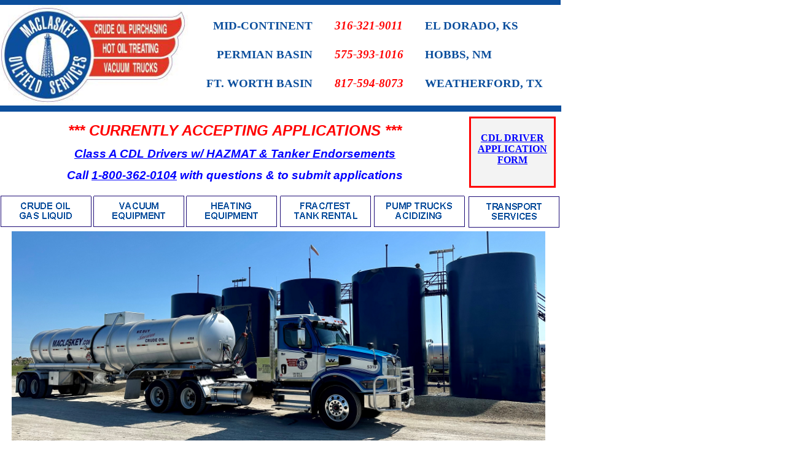

--- FILE ---
content_type: text/html
request_url: https://www.maclaskey.com/
body_size: 64986
content:
<html xmlns:v="urn:schemas-microsoft-com:vml"
xmlns:o="urn:schemas-microsoft-com:office:office"
xmlns:dt="uuid:C2F41010-65B3-11d1-A29F-00AA00C14882"
xmlns="http://www.w3.org/TR/REC-html40">

<head>
<meta http-equiv=Content-Type content="text/html; charset=windows-1252">
<link rel=File-List href="index_files/filelist.xml">
<!--[if !mso]>
<style>
v\:* {behavior:url(#default#VML);}
o\:* {behavior:url(#default#VML);}
b\:* {behavior:url(#default#VML);}
.shape {behavior:url(#default#VML);}
</style>
<![endif]-->
<meta name="description"
content="Oilfield service company with operations serving the Permian Basin out of Hobbs, New Mexico, Mid-Continent Area out of El Dorado, Kansas, and Ft. Worth Basin out of Weatherford, Texas.">
<meta name="keywords"
content="Maclaskey, oilfield service, oil, petroleum, crude oil purchasing, frac tanks, vacuum trucks, hot-oilers, bobtail, transport, pump trucks, acidizing">
<title>Home  --  Maclaskey Oilfield Services, Inc.  --  Kickin' up dust since
'77</title>
<style>
<!--
 /* Font Definitions */
@font-face
	{font-family:Arial;
	panose-1:2 11 6 4 2 2 2 2 2 4;}
@font-face
	{font-family:"Times New Roman";
	panose-1:2 2 6 3 5 4 5 2 3 4;}
@font-face
	{font-family:"Arial Black";
	panose-1:2 11 10 4 2 1 2 2 2 4;}
@font-face
	{font-family:Georgia;
	panose-1:2 4 5 2 5 4 5 2 3 3;}
 /* Style Definitions */
p.MsoNormal, li.MsoNormal, div.MsoNormal
	{margin-right:0pt;
	text-indent:0pt;
	margin-top:0pt;
	margin-bottom:0pt;
	text-align:left;
	font-family:"Times New Roman";
	font-size:10.0pt;
	color:black;}
ol
	{margin-top:0in;
	margin-bottom:0in;
	margin-left:-2197in;}
ul
	{margin-top:0in;
	margin-bottom:0in;
	margin-left:-2197in;}
@page
	{size:34.0in 44.0in;}
-->
</style>
<!--[if gte mso 9]><xml>
 <o:shapedefaults v:ext="edit" spidmax="3074" fill="f" fillcolor="white [7]"
  strokecolor="black [0]">
  <v:fill color="white [7]" color2="white [7]" on="f"/>
  <v:stroke color="black [0]" color2="white [7]" weight="2pt">
   <o:left v:ext="view" color="black [0]" color2="white [7]"/>
   <o:top v:ext="view" color="black [0]" color2="white [7]"/>
   <o:right v:ext="view" color="black [0]" color2="white [7]"/>
   <o:bottom v:ext="view" color="black [0]" color2="white [7]"/>
   <o:column v:ext="view" color="black [0]" color2="white [7]"/>
  </v:stroke>
  <v:shadow color="white [4]"/>
  <o:extrusion v:ext="view" backdepth="0" viewpoint="0,0" viewpointorigin="0,0"/>
  <v:textbox inset="2.88pt,2.88pt,2.88pt,2.88pt"/>
  <o:colormru v:ext="edit" colors="#0c4f9d,#36f,#f6f6f4,#90417a,#eaead7,#1e0d77,#4d4d4d,#b2b2b2"/>
 </o:shapedefaults><o:shapelayout v:ext="edit">
  <o:idmap v:ext="edit" data="1"/>
  <o:rules v:ext="edit">
   <o:r id="V:Rule1" type="connector" idref="#_x0000_s1540"/>
   <o:r id="V:Rule2" type="connector" idref="#_x0000_s1559"/>
  </o:rules>
 </o:shapelayout></xml><![endif]-->
</head>

<body link=blue vlink="#660099" style='margin:0'>

<div style='position:absolute;width:9.025in;height:21.-2075in'>
<!--[if gte vml 1]><v:shapetype id="_x0000_t202" coordsize="21600,21600" o:spt="202"
 path="m,l,21600r21600,l21600,xe">
 <v:stroke joinstyle="miter"/>
 <v:path gradientshapeok="t" o:connecttype="rect"/>
</v:shapetype><v:shape id="_x0000_s1195" type="#_x0000_t202" style='position:absolute;
 left:.6pt;top:546.16pt;width:680.25pt;height:261.59pt;z-index:45;visibility:visible;
 mso-wrap-edited:f;mso-wrap-distance-left:2.88pt;mso-wrap-distance-top:2.88pt;
 mso-wrap-distance-right:2.88pt;mso-wrap-distance-bottom:2.88pt' filled="f"
 fillcolor="black [0]" stroked="f" strokecolor="white [2]" strokeweight="0"
 o:cliptowrap="t">
 <v:fill color2="white [7]"/>
 <v:stroke dashstyle="dash">
  <o:left v:ext="view" color="black [0]" color2="white [7]"/>
  <o:top v:ext="view" color="black [0]" color2="white [7]"/>
  <o:right v:ext="view" color="black [0]" color2="white [7]"/>
  <o:bottom v:ext="view" color="black [0]" color2="white [7]"/>
  <o:column v:ext="view" color="black [0]" color2="white [7]"/>
 </v:stroke>
 <v:shadow color="white [4]"/>
 <v:path insetpenok="f"/>
 <o:lock v:ext="edit" shapetype="t"/>
 <v:textbox style='mso-column-margin:2mm' inset=",7.2pt,,7.2pt"/>
</v:shape><![endif]--><![if !vml]><span style='position:absolute;z-index:45;
left:1px;top:728px;width:907px;height:349px'>

<table cellpadding=0 cellspacing=0>
 <tr>
  <td width=907 height=349 style='vertical-align:top'><![endif]>
  <div v:shape="_x0000_s1195" style='padding:7.2pt 7.2pt 7.2pt 7.2pt'
  class=shape>
  <p class=MsoNormal style='text-align:justify;text-justify:newspaper;
  text-kashida-space:50%;margin-bottom:10.0pt;line-height:112%;text-align:justify;
  text-justify:newspaper;text-kashida-space:50%'><span lang=en-US
  style='font-size:2.0pt;line-height:112%;font-family:Arial;color:black;
  font-weight:bold;language:en-US'>&nbsp;</span></p>
  <p class=MsoNormal style='text-align:justify;text-justify:newspaper;
  text-kashida-space:50%;margin-bottom:10.0pt;line-height:150%;text-align:justify;
  text-justify:newspaper;text-kashida-space:50%'><span lang=en-US
  style='font-size:14.0pt;line-height:150%;font-family:Arial;color:black;
  font-weight:bold;language:en-US'>Established in 1977, Maclaskey Oilfield Services (formerly “Maclaskey Vacuum Tank Truck Service”) has served the Oil &amp; Gas Industry with lifetime experience in crude oil purchasing and transportation, vacuum transport and bobtail trucks, hot oil treating, frac-tank and test-tank rental, pump trucks, acidizing, winch trucks, backhoe/dump trucks, and water hauling. </span></p>
  <p class=MsoNormal style='text-align:justify;text-justify:newspaper;
  text-kashida-space:50%;margin-bottom:10.0pt;line-height:112%;text-align:justify;
  text-justify:newspaper;text-kashida-space:50%'><span lang=en-US
  style='font-size:2.0pt;line-height:112%;font-family:Arial;color:black;
  font-weight:bold;language:en-US'>&nbsp;</span></p>
  <p class=MsoNormal style='text-align:justify;text-justify:newspaper;
  text-kashida-space:50%;margin-bottom:10.0pt;line-height:150%;text-align:justify;
  text-justify:newspaper;text-kashida-space:50%'><span lang=en-US
  style='font-size:14.0pt;line-height:150%;font-family:Arial;color:black;
  font-weight:bold;language:en-US'>With a fleet of late-model equipment and experienced personnel located across the Mid-Continent region, the Permian Basin, and Fort Worth Basin, Maclaskey Oilfield Services is positioned to help customers with fast, dependable service, and a sharp focus on safety. </span></p>
  <p class=MsoNormal style='text-align:justify;text-justify:newspaper;
  text-kashida-space:50%;margin-bottom:10.0pt;line-height:150%;text-align:justify;
  text-justify:newspaper;text-kashida-space:50%'><span lang=en-US
  style='font-size:2.0pt;line-height:150%;font-family:Arial;color:black;
  font-weight:bold;language:en-US'>&nbsp;</span></p>
  <p class=MsoNormal style='text-align:center;margin-bottom:10.0pt;line-height:
  112%;text-align:center'><span lang=en-US style='font-size:15.0pt;line-height:
  112%;font-family:Arial;color:black;font-style:italic;font-weight:bold;
  language:en-US'>Our company safety record is </span><span lang=en-US
  style='font-size:15.0pt;line-height:112%;font-family:Arial;color:black;
  font-style:italic;text-decoration:underline;font-weight:bold;language:en-US'>excellent</span><span
  lang=en-US style='font-size:15.0pt;line-height:112%;font-family:Arial;
  color:black;font-style:italic;font-weight:bold;language:en-US'> throughout millions of miles and man-hours logged.</span></p>
  </div>
  <![if !vml]></td>
 </tr>
</table>

</span><![endif]><!--[if gte vml 1]><v:rect id="_x0000_s1268" style='position:absolute;
 left:1.01pt;top:1196.81pt;width:681.75pt;height:84.57pt;z-index:50;
 mso-wrap-distance-left:2.88pt;mso-wrap-distance-top:2.88pt;
 mso-wrap-distance-right:2.88pt;mso-wrap-distance-bottom:2.88pt'
 o:preferrelative="t" filled="f" fillcolor="white [7]" strokecolor="#1e0d77"
 o:cliptowrap="t">
 <v:fill color2="white [7]"/>
 <v:stroke color2="white [7]">
  <o:left v:ext="view" color="#1e0d77" color2="white [7]" joinstyle="miter"/>
  <o:top v:ext="view" color="#1e0d77" color2="white [7]" joinstyle="miter"/>
  <o:right v:ext="view" color="#1e0d77" color2="white [7]" joinstyle="miter"/>
  <o:bottom v:ext="view" color="#1e0d77" color2="white [7]" joinstyle="miter"/>
  <o:column v:ext="view" color="black [0]" color2="white [7]"/>
 </v:stroke>
 <v:imagedata src="index_files/image2222.jpg" o:title="image011"/>
 <v:shadow color="white [4]"/>
 <v:path insetpenok="f"/>
 <o:lock v:ext="edit" aspectratio="t"/>
</v:rect><![endif]--><![if !vml]><span style='position:absolute;z-index:50;
left:-2px;top:1593px;width:915px;height:119px'><img width=915 height=119
src="index_files/image22221.jpg" v:shapes="_x0000_s1268"></span><![endif]><!--[if gte vml 1]><v:rect
 id="_x0000_s1302"
 href="https://www.facebook.com/westernstartrucks/photos/a.264516843292/10157774518118293/?type=3&amp;theater"
 style='position:absolute;left:5.93pt;top:1006.62pt;width:303.14pt;height:181.65pt;
 z-index:84;mso-wrap-distance-left:2.88pt;mso-wrap-distance-top:2.88pt;
 mso-wrap-distance-right:2.88pt;mso-wrap-distance-bottom:2.88pt'
 o:preferrelative="t" filled="f" fillcolor="white [7]" stroked="f"
 strokecolor="black [1]" strokeweight=".25pt" o:cliptowrap="t">
 <v:fill color2="white [7]"/>
 <v:stroke color2="white [7]">
  <o:left v:ext="view" color="black [0]" color2="white [7]"/>
  <o:top v:ext="view" color="black [0]" color2="white [7]"/>
  <o:right v:ext="view" color="black [0]" color2="white [7]"/>
  <o:bottom v:ext="view" color="black [0]" color2="white [7]"/>
  <o:column v:ext="view" color="black [0]" color2="white [7]"/>
 </v:stroke>
 <v:imagedata src="index_files/image826.jpg" o:title="rig"/>
 <v:shadow color="white [4]"/>
 <o:extrusion v:ext="view" backdepth="0" viewpoint="0,0" viewpointorigin="0,0"/>
 <v:path insetpenok="f"/>
 <o:lock v:ext="edit" aspectratio="t"/>
</v:rect><![endif]--><![if !vml]><span style='position:absolute;z-index:84;
left:5px;top:1340px;width:410px;height:247px'><a
href="https://www.facebook.com/westernstartrucks/photos/a.264516843292/10157774518118293/?type=3&amp;theater"><img
border=0 width=410 height=247 src="index_files/image826.jpg" v:shapes="_x0000_s1302"></a></span><![endif]><!--[if gte vml 1]><v:shape
 id="_x0000_s1322" type="#_x0000_t202" style='position:absolute;left:5.93pt;
 top:948.75pt;width:669.75pt;height:52.5pt;z-index:104;
 mso-wrap-distance-left:2.88pt;mso-wrap-distance-top:2.88pt;
 mso-wrap-distance-right:2.88pt;mso-wrap-distance-bottom:2.88pt' filled="f"
 fillcolor="white [7]" stroked="f" strokecolor="black [0]" strokeweight="2pt"
 o:cliptowrap="t">
 <v:fill color2="white [7]"/>
 <v:stroke color2="white [7]">
  <o:left v:ext="view" color="black [0]" color2="white [7]"/>
  <o:top v:ext="view" color="black [0]" color2="white [7]"/>
  <o:right v:ext="view" color="black [0]" color2="white [7]"/>
  <o:bottom v:ext="view" color="black [0]" color2="white [7]"/>
  <o:column v:ext="view" color="black [0]" color2="white [7]"/>
 </v:stroke>
 <v:shadow color="white [4]"/>
 <o:extrusion v:ext="view" backdepth="0" viewpoint="0,0" viewpointorigin="0,0"/>
 <v:path insetpenok="f"/>
 <v:textbox style='mso-column-margin:2mm' inset=",7.2pt,,7.2pt"/>
</v:shape><![endif]--><![if !vml]><span style='position:absolute;z-index:104;
left:8px;top:1265px;width:893px;height:70px'>

<table cellpadding=0 cellspacing=0>
 <tr>
  <td width=893 height=70 style='vertical-align:top'><![endif]>
  <div v:shape="_x0000_s1322" style='padding:7.2pt 7.2pt 7.2pt 7.2pt'
  class=shape>
  <p class=MsoNormal style='margin-bottom:10.0pt;line-height:112%'><span
  lang=en-US style='font-size:16.0pt;line-height:112%;font-family:Arial;
  color:black;font-weight:bold;language:en-US'>Please contact one of our field offices for specific offerings and pricing, as services and equipment varies by location.</span></p>
  </div>
  <![if !vml]></td>
 </tr>
</table>

</span><![endif]><!--[if gte vml 1]><v:shape id="_x0000_s1384" type="#_x0000_t202"
 style='position:absolute;left:.26pt;top:1559.82pt;width:682.5pt;height:3.75pt;
 z-index:166;mso-wrap-distance-left:2.88pt;mso-wrap-distance-top:2.88pt;
 mso-wrap-distance-right:2.88pt;mso-wrap-distance-bottom:2.88pt' fillcolor="#0c4f9d"
 stroked="f" strokecolor="black [0]" insetpen="t" o:cliptowrap="t">
 <v:fill color2="white [7]"/>
 <v:stroke color2="white [7]">
  <o:left v:ext="view" color="black [0]" color2="white [7]" joinstyle="miter"/>
  <o:top v:ext="view" color="black [0]" color2="white [7]" joinstyle="miter"/>
  <o:right v:ext="view" color="black [0]" color2="white [7]" joinstyle="miter"/>
  <o:bottom v:ext="view" color="black [0]" color2="white [7]" joinstyle="miter"/>
  <o:column v:ext="view" color="black [0]" color2="white [7]"/>
 </v:stroke>
 <v:shadow color="white [4]"/>
 <v:path insetpenok="f"/>
 <v:textbox style='mso-column-margin:2mm' inset="2.88pt,2.88pt,2.88pt,2.88pt"/>
</v:shape><![endif]--><![if !vml]><span style='position:absolute;z-index:166;
left:-2px;top:2077px;width:915px;height:10px'>

<table cellpadding=0 cellspacing=0>
 <tr>
  <td width=915 height=10 bgcolor="#0C4F9D" style='vertical-align:top;
  background:#0C4F9D'><![endif]>
  <div v:shape="_x0000_s1384" style='padding:2.88pt 2.88pt 2.88pt 2.88pt'
  class=shape></div>
  <![if !vml]></td>
 </tr>
</table>

</span><![endif]><!--[if gte vml 1]><v:rect id="_x0000_s1385"
 href="https://www.google.com/maps/place/Maclaskey+Oilfield+Services,+Inc./@37.818457,-96.912594,15z/data=!4m2!3m1!1s0x0:0x56c4af3f7307fd17?sa=X&amp;ei=sWm9VOrfPIeQyASwpIDQDw&amp;ved=0CHEQ_BIwCg"
 style='position:absolute;left:55.55pt;top:1298.4pt;width:104.25pt;height:112.5pt;
 z-index:167;mso-wrap-distance-left:2.88pt;mso-wrap-distance-top:2.88pt;
 mso-wrap-distance-right:2.88pt;mso-wrap-distance-bottom:2.88pt'
 o:preferrelative="t" filled="f" fillcolor="white [7]" stroked="f"
 strokecolor="black [0]" insetpen="t" o:cliptowrap="t">
 <v:fill color2="white [7]"/>
 <v:stroke color2="white [7]">
  <o:left v:ext="view" color="black [0]" color2="white [7]"/>
  <o:top v:ext="view" color="black [0]" color2="white [7]"/>
  <o:right v:ext="view" color="black [0]" color2="white [7]"/>
  <o:bottom v:ext="view" color="black [0]" color2="white [7]"/>
  <o:column v:ext="view" color="black [0]" color2="white [7]"/>
 </v:stroke>
 <v:imagedata src="index_files/image941.png" o:title="Mid Continent Coverage"
  cropleft="7063f" cropright="3923f"/>
 <v:shadow color="white [4]"/>
 <v:path o:extrusionok="f" insetpenok="f"/>
 <o:lock v:ext="edit" aspectratio="t"/>
</v:rect><![endif]--><![if !vml]><span style='position:absolute;z-index:167;
left:72px;top:1729px;width:144px;height:155px'><a
href="https://www.google.com/maps/place/Maclaskey+Oilfield+Services,+Inc./@37.818457,-96.912594,15z/data=!4m2!3m1!1s0x0:0x56c4af3f7307fd17?sa=X&amp;ei=sWm9VOrfPIeQyASwpIDQDw&amp;ved=0CHEQ_BIwCg"><img
border=0 width=144 height=155 src="index_files/image9411.png" alt="Blank US Map"
v:shapes="_x0000_s1385"></a></span><![endif]><!--[if gte vml 1]><v:rect id="_x0000_s1386"
 style='position:absolute;left:282.8pt;top:1298.4pt;width:103.5pt;height:112.5pt;
 z-index:168;mso-wrap-distance-left:2.88pt;mso-wrap-distance-top:2.88pt;
 mso-wrap-distance-right:2.88pt;mso-wrap-distance-bottom:2.88pt'
 o:preferrelative="t" filled="f" fillcolor="white [7]" stroked="f"
 strokecolor="black [0]" insetpen="t" o:cliptowrap="t">
 <v:fill color2="white [7]"/>
 <v:stroke color2="white [7]">
  <o:left v:ext="view" color="black [0]" color2="white [7]"/>
  <o:top v:ext="view" color="black [0]" color2="white [7]"/>
  <o:right v:ext="view" color="black [0]" color2="white [7]"/>
  <o:bottom v:ext="view" color="black [0]" color2="white [7]"/>
  <o:column v:ext="view" color="black [0]" color2="white [7]"/>
 </v:stroke>
 <v:imagedata src="index_files/image943.png" o:title="Ft Worth Basin Coverage"
  cropleft="1747f" cropright="3495f"/>
 <v:shadow color="white [4]"/>
 <v:path o:extrusionok="f" insetpenok="f"/>
 <o:lock v:ext="edit" aspectratio="t"/>
</v:rect><![endif]--><![if !vml]><span style='position:absolute;z-index:168;
left:375px;top:1729px;width:143px;height:155px'><img width=143 height=155
src="index_files/image9431.png" alt="Blank US Map" v:shapes="_x0000_s1386"></span><![endif]><!--[if gte vml 1]><v:rect
 id="_x0000_s1387"
 href="https://www.google.com/maps/place/Maclaskey+Oilfield+Services/@32.696818,-103.224666,17z/data=!3m1!4b1!4m2!3m1!1s0x86fcbf0694f14845:0xae89d4ff49fa420"
 style='position:absolute;left:507.05pt;top:1298.4pt;width:104.14pt;height:112.5pt;
 z-index:169;mso-wrap-distance-left:2.88pt;mso-wrap-distance-top:2.88pt;
 mso-wrap-distance-right:2.88pt;mso-wrap-distance-bottom:2.88pt'
 o:preferrelative="t" filled="f" fillcolor="white [7]" stroked="f"
 strokecolor="black [0]" insetpen="t" o:cliptowrap="t">
 <v:fill color2="white [7]"/>
 <v:stroke color2="white [7]">
  <o:left v:ext="view" color="black [0]" color2="white [7]"/>
  <o:top v:ext="view" color="black [0]" color2="white [7]"/>
  <o:right v:ext="view" color="black [0]" color2="white [7]"/>
  <o:bottom v:ext="view" color="black [0]" color2="white [7]"/>
  <o:column v:ext="view" color="black [0]" color2="white [7]"/>
 </v:stroke>
 <v:imagedata src="index_files/image945.png" o:title="Permian Basin Coverage"
  croptop="-873f" cropbottom="873f" cropright="403f"/>
 <v:shadow color="white [4]"/>
 <v:path o:extrusionok="f" insetpenok="f"/>
 <o:lock v:ext="edit" aspectratio="t"/>
</v:rect><![endif]--><![if !vml]><span style='position:absolute;z-index:169;
left:674px;top:1729px;width:143px;height:155px'><a
href="https://www.google.com/maps/place/Maclaskey+Oilfield+Services/@32.696818,-103.224666,17z/data=!3m1!4b1!4m2!3m1!1s0x86fcbf0694f14845:0xae89d4ff49fa420"><img
border=0 width=143 height=155 src="index_files/image9451.png" alt="Blank US Map"
v:shapes="_x0000_s1387"></a></span><![endif]><!--[if gte vml 1]><v:shape id="_x0000_s1388"
 type="#_x0000_t202" style='position:absolute;left:.57pt;top:1290.75pt;width:682.5pt;
 height:3.75pt;z-index:170;mso-wrap-distance-left:2.88pt;
 mso-wrap-distance-top:2.88pt;mso-wrap-distance-right:2.88pt;
 mso-wrap-distance-bottom:2.88pt' fillcolor="#0c4f9d" stroked="f"
 strokecolor="black [0]" insetpen="t" o:cliptowrap="t">
 <v:fill color2="white [7]"/>
 <v:stroke color2="white [7]">
  <o:left v:ext="view" color="black [0]" color2="white [7]" joinstyle="miter"/>
  <o:top v:ext="view" color="black [0]" color2="white [7]" joinstyle="miter"/>
  <o:right v:ext="view" color="black [0]" color2="white [7]" joinstyle="miter"/>
  <o:bottom v:ext="view" color="black [0]" color2="white [7]" joinstyle="miter"/>
  <o:column v:ext="view" color="black [0]" color2="white [7]"/>
 </v:stroke>
 <v:shadow color="white [4]"/>
 <v:path insetpenok="f"/>
 <v:textbox style='mso-column-margin:2mm' inset="2.88pt,2.88pt,2.88pt,2.88pt"/>
</v:shape><![endif]--><![if !vml]><span style='position:absolute;z-index:170;
left:-2px;top:1719px;width:915px;height:10px'>

<table cellpadding=0 cellspacing=0>
 <tr>
  <td width=915 height=10 bgcolor="#0C4F9D" style='vertical-align:top;
  background:#0C4F9D'><![endif]>
  <div v:shape="_x0000_s1388" style='padding:2.88pt 2.88pt 2.88pt 2.88pt'
  class=shape></div>
  <![if !vml]></td>
 </tr>
</table>

</span><![endif]><!--[if gte vml 1]><v:rect id="_x0000_s1480" href="index.htm"
 style='position:absolute;left:-.44pt;top:7.5pt;width:231.78pt;height:119pt;
 z-index:262;mso-wrap-distance-left:2.88pt;mso-wrap-distance-top:2.88pt;
 mso-wrap-distance-right:2.88pt;mso-wrap-distance-bottom:2.88pt'
 o:preferrelative="t" filled="f" fillcolor="white [7]" stroked="f"
 strokecolor="black [0]" insetpen="t" o:cliptowrap="t">
 <v:fill color2="white [7]"/>
 <v:stroke color2="white [7]">
  <o:left v:ext="view" color="black [0]" color2="white [7]"/>
  <o:top v:ext="view" color="black [0]" color2="white [7]"/>
  <o:right v:ext="view" color="black [0]" color2="white [7]"/>
  <o:bottom v:ext="view" color="black [0]" color2="white [7]"/>
  <o:column v:ext="view" color="black [0]" color2="white [7]"/>
 </v:stroke>
 <v:imagedata src="index_files/image1326.jpg" o:title="wing ks2"/>
 <v:shadow color="white [4]"/>
 <v:path o:extrusionok="f" insetpenok="f"/>
 <o:lock v:ext="edit" aspectratio="t"/>
</v:rect><![endif]--><![if !vml]><span style='position:absolute;z-index:262;
left:-3px;top:8px;width:314px;height:163px'><a href="index.htm"><img border=0
width=314 height=163 src="index_files/image1326.jpg" v:shapes="_x0000_s1480"></a></span><![endif]><!--[if gte vml 1]><v:rect
 id="_x0000_s1481" href="index_files/heatingequipment.htm" style='position:absolute;
 left:228pt;top:239.76pt;width:110.25pt;height:37.5pt;z-index:263;
 mso-wrap-distance-left:2.88pt;mso-wrap-distance-top:2.88pt;
 mso-wrap-distance-right:2.88pt;mso-wrap-distance-bottom:2.88pt' filled="f"
 fillcolor="#f3f3f3 [2 darken(243)]" strokecolor="#1e0d77" strokeweight="1pt"
 insetpen="t" o:cliptowrap="t">
 <v:fill color2="white [7]"/>
 <v:stroke color2="white [7]">
  <o:left v:ext="view" color="navy [5 darken(128)]" color2="white [7]"
   weight="1.5pt" joinstyle="miter"/>
  <o:top v:ext="view" color="navy [5 darken(128)]" color2="white [7]" weight="1.5pt"
   joinstyle="miter"/>
  <o:right v:ext="view" color="navy [5 darken(128)]" color2="white [7]"
   weight="1.5pt" joinstyle="miter"/>
  <o:bottom v:ext="view" color="navy [5 darken(128)]" color2="white [7]"
   weight="1.5pt" joinstyle="miter"/>
  <o:column v:ext="view" color="black [0]" color2="white [7]"/>
 </v:stroke>
 <v:shadow color="white [4]"/>
 <v:path insetpenok="f"/>
 <v:textbox style='mso-column-margin:2mm' inset="2.88pt,2.88pt,2.88pt,2.88pt">
  <div dir=ltr style='padding-top:1.9949pt'>
  <p class=MsoNormal style='text-align:center;text-align:center'><span
  lang=en-US style='font-size:11.0pt;font-family:Arial;color:#0C4F9D;
  font-weight:bold;language:en-US'>HEATING </span></p>
  <p class=MsoNormal style='text-align:center;text-align:center'><span
  lang=en-US style='font-size:11.0pt;font-family:Arial;color:#0C4F9D;
  font-weight:bold;language:en-US'>EQUIPMENT</span></p>
  </div>
 </v:textbox>
</v:rect><![endif]--><![if !vml]><span style='position:absolute;z-index:263;
left:301px;top:317px;width:153px;height:56px'><a
href="index_files/heatingequipment.htm"><img border=0 width=153 height=56
src="index_files/image1329.png" alt="Text Box: HEATING &#13;EQUIPMENT&#13;"
v:shapes="_x0000_s1481"></a></span><![endif]><!--[if gte vml 1]><v:rect id="_x0000_s1482"
 href="index_files/crudeoil.htm" style='position:absolute;left:.81pt;top:239.76pt;
 width:110.25pt;height:37.5pt;z-index:264;mso-wrap-distance-left:2.88pt;
 mso-wrap-distance-top:2.88pt;mso-wrap-distance-right:2.88pt;
 mso-wrap-distance-bottom:2.88pt' filled="f" fillcolor="#f3f3f3 [2 darken(243)]"
 strokecolor="#1e0d77" strokeweight="1pt" insetpen="t" o:cliptowrap="t">
 <v:fill color2="white [7]"/>
 <v:stroke color2="white [7]">
  <o:left v:ext="view" color="navy [5 darken(128)]" color2="white [7]"
   weight="1.5pt" joinstyle="miter"/>
  <o:top v:ext="view" color="navy [5 darken(128)]" color2="white [7]" weight="1.5pt"
   joinstyle="miter"/>
  <o:right v:ext="view" color="navy [5 darken(128)]" color2="white [7]"
   weight="1.5pt" joinstyle="miter"/>
  <o:bottom v:ext="view" color="navy [5 darken(128)]" color2="white [7]"
   weight="1.5pt" joinstyle="miter"/>
  <o:column v:ext="view" color="black [0]" color2="white [7]"/>
 </v:stroke>
 <v:shadow color="white [4]"/>
 <v:path insetpenok="f"/>
 <v:textbox style='mso-column-margin:2mm' inset="2.88pt,2.88pt,2.88pt,2.88pt">
  <div dir=ltr style='padding-top:1.9949pt'>
  <p class=MsoNormal style='text-align:center;text-align:center'><span
  lang=en-US style='font-size:11.0pt;font-family:Arial;color:#0C4F9D;
  font-weight:bold;language:en-US'>CRUDE OIL</span></p>
  <p class=MsoNormal style='text-align:center;text-align:center'><span
  lang=en-US style='font-size:11.0pt;font-family:Arial;color:#0C4F9D;
  font-weight:bold;language:en-US'>GAS LIQUID</span></p>
  </div>
 </v:textbox>
</v:rect><![endif]--><![if !vml]><span style='position:absolute;z-index:264;
left:-2px;top:317px;width:153px;height:56px'><a href="index_files/crudeoil.htm"><img
border=0 width=153 height=56 src="index_files/image1331.png"
alt="Text Box: CRUDE OIL&#13;GAS LIQUID&#13;" v:shapes="_x0000_s1482"></a></span><![endif]><!--[if gte vml 1]><v:rect
 id="_x0000_s1483" href="index_files/fractanks.htm" style='position:absolute;
 left:342.75pt;top:239.76pt;width:110.25pt;height:37.5pt;z-index:265;
 mso-wrap-distance-left:2.88pt;mso-wrap-distance-top:2.88pt;
 mso-wrap-distance-right:2.88pt;mso-wrap-distance-bottom:2.88pt' filled="f"
 fillcolor="#f3f3f3 [2 darken(243)]" strokecolor="#1e0d77" strokeweight="1pt"
 insetpen="t" o:cliptowrap="t">
 <v:fill color2="white [7]"/>
 <v:stroke color2="white [7]">
  <o:left v:ext="view" color="navy [5 darken(128)]" color2="white [7]"
   weight="1.5pt" joinstyle="miter"/>
  <o:top v:ext="view" color="navy [5 darken(128)]" color2="white [7]" weight="1.5pt"
   joinstyle="miter"/>
  <o:right v:ext="view" color="navy [5 darken(128)]" color2="white [7]"
   weight="1.5pt" joinstyle="miter"/>
  <o:bottom v:ext="view" color="navy [5 darken(128)]" color2="white [7]"
   weight="1.5pt" joinstyle="miter"/>
  <o:column v:ext="view" color="black [0]" color2="white [7]"/>
 </v:stroke>
 <v:shadow color="white [4]"/>
 <v:path insetpenok="f"/>
 <v:textbox style='mso-column-margin:2mm' inset="2.88pt,2.88pt,2.88pt,2.88pt">
  <div dir=ltr style='padding-top:1.9949pt'>
  <p class=MsoNormal style='text-align:center;text-align:center'><span
  lang=en-US style='font-size:11.0pt;font-family:Arial;color:#0C4F9D;
  font-weight:bold;language:en-US'>FRAC/TEST </span></p>
  <p class=MsoNormal style='text-align:center;text-align:center'><span
  lang=en-US style='font-size:11.0pt;font-family:Arial;color:#0C4F9D;
  font-weight:bold;language:en-US'>TANK RENTAL</span></p>
  </div>
 </v:textbox>
</v:rect><![endif]--><![if !vml]><span style='position:absolute;z-index:265;
left:454px;top:317px;width:153px;height:56px'><a
href="index_files/fractanks.htm"><img border=0 width=153 height=56
src="index_files/image1332.png" alt="Text Box: FRAC/TEST &#13;TANK RENTAL&#13;"
v:shapes="_x0000_s1483"></a></span><![endif]><!--[if gte vml 1]><v:rect id="_x0000_s1484"
 href="index_files/pumpacidizing.htm" style='position:absolute;left:456.81pt;
 top:239.76pt;width:110.25pt;height:37.5pt;z-index:266;
 mso-wrap-distance-left:2.88pt;mso-wrap-distance-top:2.88pt;
 mso-wrap-distance-right:2.88pt;mso-wrap-distance-bottom:2.88pt' filled="f"
 fillcolor="#f3f3f3 [2 darken(243)]" strokecolor="#1e0d77" strokeweight="1pt"
 insetpen="t" o:cliptowrap="t">
 <v:fill color2="white [7]"/>
 <v:stroke color2="white [7]">
  <o:left v:ext="view" color="navy [5 darken(128)]" color2="white [7]"
   weight="1.5pt" joinstyle="miter"/>
  <o:top v:ext="view" color="navy [5 darken(128)]" color2="white [7]" weight="1.5pt"
   joinstyle="miter"/>
  <o:right v:ext="view" color="navy [5 darken(128)]" color2="white [7]"
   weight="1.5pt" joinstyle="miter"/>
  <o:bottom v:ext="view" color="navy [5 darken(128)]" color2="white [7]"
   weight="1.5pt" joinstyle="miter"/>
  <o:column v:ext="view" color="black [0]" color2="white [7]"/>
 </v:stroke>
 <v:shadow color="white [4]"/>
 <v:path insetpenok="f"/>
 <v:textbox style='mso-column-margin:2mm' inset="2.88pt,2.88pt,2.88pt,2.88pt">
  <div dir=ltr style='padding-top:1.9949pt'>
  <p class=MsoNormal style='text-align:center;text-align:center'><span
  lang=en-US style='font-size:11.0pt;font-family:Arial;color:#0C4F9D;
  font-weight:bold;language:en-US'>PUMP TRUCKS</span></p>
  <p class=MsoNormal style='text-align:center;text-align:center'><span
  lang=en-US style='font-size:11.0pt;font-family:Arial;color:#0C4F9D;
  font-weight:bold;language:en-US'>ACIDIZING</span></p>
  </div>
 </v:textbox>
</v:rect><![endif]--><![if !vml]><span style='position:absolute;z-index:266;
left:606px;top:317px;width:153px;height:56px'><a
href="index_files/pumpacidizing.htm"><img border=0 width=153 height=56
src="index_files/image1333.png" alt="Text Box: PUMP TRUCKS&#13;ACIDIZING&#13;"
v:shapes="_x0000_s1484"></a></span><![endif]><!--[if gte vml 1]><v:rect id="_x0000_s1485"
 href="index_files/transport.htm" style='position:absolute;left:572.69pt;top:240.51pt;
 width:110.25pt;height:37.5pt;z-index:267;mso-wrap-distance-left:2.88pt;
 mso-wrap-distance-top:2.88pt;mso-wrap-distance-right:2.88pt;
 mso-wrap-distance-bottom:2.88pt' filled="f" fillcolor="#f3f3f3 [2 darken(243)]"
 strokecolor="#1e0d77" strokeweight="1pt" insetpen="t" o:cliptowrap="t">
 <v:fill color2="white [7]"/>
 <v:stroke color2="white [7]">
  <o:left v:ext="view" color="navy [5 darken(128)]" color2="white [7]"
   weight="1.5pt" joinstyle="miter"/>
  <o:top v:ext="view" color="navy [5 darken(128)]" color2="white [7]" weight="1.5pt"
   joinstyle="miter"/>
  <o:right v:ext="view" color="navy [5 darken(128)]" color2="white [7]"
   weight="1.5pt" joinstyle="miter"/>
  <o:bottom v:ext="view" color="navy [5 darken(128)]" color2="white [7]"
   weight="1.5pt" joinstyle="miter"/>
  <o:column v:ext="view" color="black [0]" color2="white [7]"/>
 </v:stroke>
 <v:shadow color="white [4]"/>
 <v:path insetpenok="f"/>
 <v:textbox style='mso-column-margin:2mm' inset="2.88pt,2.88pt,2.88pt,2.88pt">
  <div dir=ltr style='padding-top:1.9949pt'>
  <p class=MsoNormal style='text-align:center;text-align:center'><span
  lang=en-US style='font-size:11.0pt;font-family:Arial;color:#0C4F9D;
  font-weight:bold;language:en-US'>TRANSPORT</span></p>
  <p class=MsoNormal style='text-align:center;text-align:center'><span
  lang=en-US style='font-size:11.0pt;font-family:Arial;color:#0C4F9D;
  font-weight:bold;language:en-US'>SERVICES</span></p>
  </div>
 </v:textbox>
</v:rect><![endif]--><![if !vml]><span style='position:absolute;z-index:267;
left:760px;top:318px;width:154px;height:56px'><a
href="index_files/transport.htm"><img border=0 width=154 height=56
src="index_files/image1335.png" alt="Text Box: TRANSPORT&#13;SERVICES&#13;"
v:shapes="_x0000_s1485"></a></span><![endif]><!--[if gte vml 1]><v:rect id="_x0000_s1486"
 href="index_files/vacuum.htm" style='position:absolute;left:114.53pt;top:239.76pt;
 width:110.25pt;height:37.5pt;z-index:268;mso-wrap-distance-left:2.88pt;
 mso-wrap-distance-top:2.88pt;mso-wrap-distance-right:2.88pt;
 mso-wrap-distance-bottom:2.88pt' filled="f" fillcolor="#f3f3f3 [2 darken(243)]"
 strokecolor="#1e0d77" strokeweight="1pt" insetpen="t" o:cliptowrap="t">
 <v:fill color2="white [7]"/>
 <v:stroke color2="white [7]">
  <o:left v:ext="view" color="navy [5 darken(128)]" color2="white [7]"
   weight="1.5pt" joinstyle="miter"/>
  <o:top v:ext="view" color="navy [5 darken(128)]" color2="white [7]" weight="1.5pt"
   joinstyle="miter"/>
  <o:right v:ext="view" color="navy [5 darken(128)]" color2="white [7]"
   weight="1.5pt" joinstyle="miter"/>
  <o:bottom v:ext="view" color="navy [5 darken(128)]" color2="white [7]"
   weight="1.5pt" joinstyle="miter"/>
  <o:column v:ext="view" color="black [0]" color2="white [7]"/>
 </v:stroke>
 <v:shadow color="white [4]"/>
 <v:path insetpenok="f"/>
 <v:textbox style='mso-column-margin:2mm' inset="2.88pt,2.88pt,2.88pt,2.88pt">
  <div dir=ltr style='padding-top:1.9949pt'>
  <p class=MsoNormal style='text-align:center;text-align:center'><span
  lang=en-US style='font-size:11.0pt;font-family:Arial;color:#0C4F9D;
  font-weight:bold;language:en-US'>VACUUM</span></p>
  <p class=MsoNormal style='text-align:center;text-align:center'><span
  lang=en-US style='font-size:11.0pt;font-family:Arial;color:#0C4F9D;
  font-weight:bold;language:en-US'>EQUIPMENT</span></p>
  </div>
 </v:textbox>
</v:rect><![endif]--><![if !vml]><span style='position:absolute;z-index:268;
left:150px;top:317px;width:153px;height:56px'><a href="index_files/vacuum.htm"><img
border=0 width=153 height=56 src="index_files/image1336.png"
alt="Text Box: VACUUM&#13;EQUIPMENT&#13;" v:shapes="_x0000_s1486"></a></span><![endif]><!--[if gte vml 1]><v:shape
 id="_x0000_s1488" type="#_x0000_t202" style='position:absolute;left:.81pt;
 top:130.87pt;width:682.5pt;height:3.75pt;z-index:270;mso-wrap-distance-left:2.88pt;
 mso-wrap-distance-top:2.88pt;mso-wrap-distance-right:2.88pt;
 mso-wrap-distance-bottom:2.88pt' fillcolor="#0c4f9d" stroked="f"
 strokecolor="black [0]" insetpen="t" o:cliptowrap="t">
 <v:fill color2="white [7]"/>
 <v:stroke color2="white [7]">
  <o:left v:ext="view" color="black [0]" color2="white [7]" joinstyle="miter"/>
  <o:top v:ext="view" color="black [0]" color2="white [7]" joinstyle="miter"/>
  <o:right v:ext="view" color="black [0]" color2="white [7]" joinstyle="miter"/>
  <o:bottom v:ext="view" color="black [0]" color2="white [7]" joinstyle="miter"/>
  <o:column v:ext="view" color="black [0]" color2="white [7]"/>
 </v:stroke>
 <v:shadow color="white [4]"/>
 <v:path insetpenok="f"/>
 <v:textbox style='mso-column-margin:2mm' inset="2.88pt,2.88pt,2.88pt,2.88pt"/>
</v:shape><![endif]--><![if !vml]><span style='position:absolute;z-index:270;
left:-1px;top:172px;width:915px;height:10px'>

<table cellpadding=0 cellspacing=0>
 <tr>
  <td width=915 height=10 bgcolor="#0C4F9D" style='vertical-align:top;
  background:#0C4F9D'><![endif]>
  <div v:shape="_x0000_s1488" style='padding:2.88pt 2.88pt 2.88pt 2.88pt'
  class=shape></div>
  <![if !vml]></td>
 </tr>
</table>

</span><![endif]><!--[if gte vml 1]><v:shape id="_x0000_s1489" type="#_x0000_t202"
 style='position:absolute;left:0;top:0;width:682.5pt;height:3.75pt;z-index:271;
 mso-wrap-distance-left:2.88pt;mso-wrap-distance-top:2.88pt;
 mso-wrap-distance-right:2.88pt;mso-wrap-distance-bottom:2.88pt' fillcolor="#0c4f9d"
 stroked="f" strokecolor="black [0]" insetpen="t" o:cliptowrap="t">
 <v:fill color2="white [7]"/>
 <v:stroke color2="white [7]">
  <o:left v:ext="view" color="black [0]" color2="white [7]" joinstyle="miter"/>
  <o:top v:ext="view" color="black [0]" color2="white [7]" joinstyle="miter"/>
  <o:right v:ext="view" color="black [0]" color2="white [7]" joinstyle="miter"/>
  <o:bottom v:ext="view" color="black [0]" color2="white [7]" joinstyle="miter"/>
  <o:column v:ext="view" color="black [0]" color2="white [7]"/>
 </v:stroke>
 <v:shadow color="white [4]"/>
 <v:path insetpenok="f"/>
 <v:textbox style='mso-column-margin:2mm' inset="2.88pt,2.88pt,2.88pt,2.88pt"/>
</v:shape><![endif]--><![if !vml]><span style='position:absolute;z-index:271;
left:-2px;top:-2px;width:915px;height:10px'>

<table cellpadding=0 cellspacing=0>
 <tr>
  <td width=915 height=10 bgcolor="#0C4F9D" style='vertical-align:top;
  background:#0C4F9D'><![endif]>
  <div v:shape="_x0000_s1489" style='padding:2.88pt 2.88pt 2.88pt 2.88pt'
  class=shape></div>
  <![if !vml]></td>
 </tr>
</table>

</span><![endif]><!--[if gte vml 1]><v:shape id="_x0000_s1490" type="#_x0000_t202"
 style='position:absolute;left:.26pt;top:938.25pt;width:682.5pt;height:3.75pt;
 z-index:272;mso-wrap-distance-left:2.88pt;mso-wrap-distance-top:2.88pt;
 mso-wrap-distance-right:2.88pt;mso-wrap-distance-bottom:2.88pt' fillcolor="#0c4f9d"
 stroked="f" strokecolor="black [0]" insetpen="t" o:cliptowrap="t">
 <v:fill color2="white [7]"/>
 <v:stroke color2="white [7]">
  <o:left v:ext="view" color="black [0]" color2="white [7]" joinstyle="miter"/>
  <o:top v:ext="view" color="black [0]" color2="white [7]" joinstyle="miter"/>
  <o:right v:ext="view" color="black [0]" color2="white [7]" joinstyle="miter"/>
  <o:bottom v:ext="view" color="black [0]" color2="white [7]" joinstyle="miter"/>
  <o:column v:ext="view" color="black [0]" color2="white [7]"/>
 </v:stroke>
 <v:shadow color="white [4]"/>
 <v:path insetpenok="f"/>
 <v:textbox style='mso-column-margin:2mm' inset="2.88pt,2.88pt,2.88pt,2.88pt"/>
</v:shape><![endif]--><![if !vml]><span style='position:absolute;z-index:272;
left:-2px;top:1249px;width:915px;height:10px'>

<table cellpadding=0 cellspacing=0>
 <tr>
  <td width=915 height=10 bgcolor="#0C4F9D" style='vertical-align:top;
  background:#0C4F9D'><![endif]>
  <div v:shape="_x0000_s1490" style='padding:2.88pt 2.88pt 2.88pt 2.88pt'
  class=shape></div>
  <![if !vml]></td>
 </tr>
</table>

</span><![endif]><!--[if gte vml 1]><v:rect id="_x0000_s1510"
 href="index_files/safetyserviceexperience.htm" style='position:absolute;
 left:11.51pt;top:837pt;width:217.5pt;height:42.75pt;z-index:292;
 mso-wrap-distance-left:2.88pt;mso-wrap-distance-top:2.88pt;
 mso-wrap-distance-right:2.88pt;mso-wrap-distance-bottom:2.88pt' fillcolor="#f3f3f3 [2 darken(243)]"
 strokecolor="#0c4f9d" strokeweight="1.5pt" insetpen="t" o:cliptowrap="t">
 <v:fill color2="white [7]"/>
 <v:stroke color2="white [7]">
  <o:left v:ext="view" color="black [0]" color2="white [7]"/>
  <o:top v:ext="view" color="black [0]" color2="white [7]"/>
  <o:right v:ext="view" color="black [0]" color2="white [7]"/>
  <o:bottom v:ext="view" color="black [0]" color2="white [7]"/>
  <o:column v:ext="view" color="black [0]" color2="white [7]"/>
 </v:stroke>
 <v:shadow color="white [4]"/>
 <v:path insetpenok="f"/>
 <v:textbox style='mso-column-margin:2mm' inset="2.88pt,2.88pt,2.88pt,2.88pt">
  <div dir=ltr style='padding-top:11.37pt'>
  <p class=MsoNormal style='text-align:center;text-align:center'><span
  lang=en-US style='font-family:Georgia;color:#0C4F9D;font-weight:bold;
  language:en-US'>SAFETY - SERVICE - EXPERIENCE</span></p>
  </div>
 </v:textbox>
</v:rect><![endif]--><![if !vml]><span style='position:absolute;z-index:292;
left:12px;top:1113px;width:297px;height:64px'><a
href="index_files/safetyserviceexperience.htm"><img border=0 width=297
height=64 src="index_files/image415.png"
alt="Text Box: SAFETY - SERVICE - EXPERIENCE&#13;" v:shapes="_x0000_s1510"></a></span><![endif]><!--[if gte vml 1]><v:rect
 id="_x0000_s1511" href="index_files/ourcompanyhistory.htm" style='position:absolute;
 left:454.01pt;top:837pt;width:217.5pt;height:42.75pt;z-index:293;
 mso-wrap-distance-left:2.88pt;mso-wrap-distance-top:2.88pt;
 mso-wrap-distance-right:2.88pt;mso-wrap-distance-bottom:2.88pt' fillcolor="#f3f3f3 [2 darken(243)]"
 strokecolor="#0c4f9d" strokeweight="1.5pt" insetpen="t" o:cliptowrap="t">
 <v:fill color2="white [7]"/>
 <v:stroke color2="white [7]">
  <o:left v:ext="view" color="black [0]" color2="white [7]"/>
  <o:top v:ext="view" color="black [0]" color2="white [7]"/>
  <o:right v:ext="view" color="black [0]" color2="white [7]"/>
  <o:bottom v:ext="view" color="black [0]" color2="white [7]"/>
  <o:column v:ext="view" color="black [0]" color2="white [7]"/>
 </v:stroke>
 <v:shadow color="white [4]"/>
 <v:path insetpenok="f"/>
 <v:textbox style='mso-column-margin:2mm' inset="2.88pt,2.88pt,2.88pt,2.88pt">
  <div dir=ltr style='padding-top:11.37pt'>
  <p class=MsoNormal style='text-align:center;text-align:center'><span
  lang=en-US style='font-family:Georgia;color:#0C4F9D;font-weight:bold;
  language:en-US'>OUR COMPANY HISTORY</span></p>
  </div>
 </v:textbox>
</v:rect><![endif]--><![if !vml]><span style='position:absolute;z-index:293;
left:602px;top:1113px;width:297px;height:64px'><a
href="index_files/ourcompanyhistory.htm"><img border=0 width=297 height=64
src="index_files/image512.png" alt="Text Box: OUR COMPANY HISTORY&#13;" v:shapes="_x0000_s1511"></a></span><![endif]><!--[if gte vml 1]><v:rect
 id="_x0000_s1512" href="index_files/pricepostings.htm" style='position:absolute;
 left:232.76pt;top:837pt;width:217.5pt;height:42.75pt;z-index:294;
 mso-wrap-distance-left:2.88pt;mso-wrap-distance-top:2.88pt;
 mso-wrap-distance-right:2.88pt;mso-wrap-distance-bottom:2.88pt' fillcolor="#f3f3f3 [2 darken(243)]"
 strokecolor="#0c4f9d" strokeweight="1.5pt" insetpen="t" o:cliptowrap="t">
 <v:fill color2="white [7]"/>
 <v:stroke color2="white [7]">
  <o:left v:ext="view" color="black [0]" color2="white [7]"/>
  <o:top v:ext="view" color="black [0]" color2="white [7]"/>
  <o:right v:ext="view" color="black [0]" color2="white [7]"/>
  <o:bottom v:ext="view" color="black [0]" color2="white [7]"/>
  <o:column v:ext="view" color="black [0]" color2="white [7]"/>
 </v:stroke>
 <v:shadow color="white [4]"/>
 <v:path insetpenok="f"/>
 <v:textbox style='mso-column-margin:2mm' inset="2.88pt,2.88pt,2.88pt,2.88pt">
  <div dir=ltr style='padding-top:11.37pt'>
  <p class=MsoNormal style='text-align:center;text-align:center'><span
  lang=en-US style='font-family:Georgia;color:red;font-weight:bold;language:
  en-US'>CRUDE OIL PRICE POSTINGS</span></p>
  </div>
 </v:textbox>
</v:rect><![endif]--><![if !vml]><span style='position:absolute;z-index:294;
left:307px;top:1113px;width:297px;height:64px'><a
href="index_files/pricepostings.htm"><img border=0 width=297 height=64
src="index_files/image559.png" alt="Text Box: CRUDE OIL PRICE POSTINGS&#13;"
v:shapes="_x0000_s1512"></a></span><![endif]><!--[if gte vml 1]><v:rect id="_x0000_s1544"
 style='position:absolute;left:315.05pt;top:1023.25pt;width:356.46pt;height:147.77pt;
 z-index:326;mso-wrap-distance-left:2.88pt;mso-wrap-distance-top:2.88pt;
 mso-wrap-distance-right:2.88pt;mso-wrap-distance-bottom:2.88pt'
 o:preferrelative="t" filled="f" fillcolor="white [7]" stroked="f"
 strokecolor="black [0]" strokeweight="2pt" o:cliptowrap="t">
 <v:fill color2="white [7]"/>
 <v:stroke color2="white [7]">
  <o:left v:ext="view" color="black [0]" color2="white [7]"/>
  <o:top v:ext="view" color="black [0]" color2="white [7]"/>
  <o:right v:ext="view" color="black [0]" color2="white [7]"/>
  <o:bottom v:ext="view" color="black [0]" color2="white [7]"/>
  <o:column v:ext="view" color="black [0]" color2="white [7]"/>
 </v:stroke>
 <v:imagedata src="index_files/image659.jpg" o:title="trucks in CO 1copy"/>
 <v:shadow color="white [4]"/>
 <o:extrusion v:ext="view" backdepth="0" viewpoint="0,0" viewpointorigin="0,0"/>
 <v:path insetpenok="f"/>
 <o:lock v:ext="edit" aspectratio="t"/>
</v:rect><![endif]--><![if !vml]><span style='position:absolute;z-index:326;
left:418px;top:1362px;width:480px;height:202px'><img width=480 height=202
src="index_files/image659.jpg" v:shapes="_x0000_s1544"></span><![endif]><!--[if gte vml 1]><v:rect
 id="_x0000_s1570" style='position:absolute;left:576.3pt;top:145.5pt;width:99.75pt;
 height:81pt;z-index:338;mso-wrap-distance-left:2.88pt;mso-wrap-distance-top:2.88pt;
 mso-wrap-distance-right:2.88pt;mso-wrap-distance-bottom:2.88pt' fillcolor="#f3f3f3 [2 darken(243)]"
 strokecolor="red" strokeweight="2.25pt" insetpen="t" o:cliptowrap="t">
 <v:fill color2="white [7]"/>
 <v:stroke color2="white [7]">
  <o:left v:ext="view" color="black [0]" color2="white [7]"/>
  <o:top v:ext="view" color="black [0]" color2="white [7]"/>
  <o:right v:ext="view" color="black [0]" color2="white [7]"/>
  <o:bottom v:ext="view" color="black [0]" color2="white [7]"/>
  <o:column v:ext="view" color="black [0]" color2="white [7]"/>
 </v:stroke>
 <v:shadow color="white [4]"/>
 <v:path insetpenok="f"/>
 <v:textbox style='mso-column-margin:2mm' inset="2.88pt,2.88pt,2.88pt,2.88pt"/>
</v:rect><![endif]--><![if !vml]><span style='position:absolute;z-index:338;
left:764px;top:190px;width:141px;height:116px'>

<table cellpadding=0 cellspacing=0>
 <tr>
  <td width=141 height=116 valign=middle bgcolor="#F3F3F3" style='border:2.25pt solid red;
  vertical-align:top;background:#F3F3F3'><![endif]>
  <div v:shape="_x0000_s1570" style='padding:17.6249pt 5.13pt 5.13pt 5.13pt'
  class=shape>
  <p class=MsoNormal style='text-align:center;text-align:center'><a
  href="index_files/Postings/employmentapp2023.pdf"><span lang=en-US
  style='font-size:12.0pt;font-family:Georgia;text-decoration:underline;
  font-weight:bold;language:en-US'>CDL DRIVER APPLICATION FORM</span></a></p>
  </div>
  <![if !vml]></td>
 </tr>
</table>

</span><![endif]><!--[if gte vml 1]><v:shape id="_x0000_s1571" type="#_x0000_t202"
 style='position:absolute;left:5.96pt;top:141.75pt;width:561.82pt;height:89.25pt;
 z-index:339;mso-wrap-distance-left:2.88pt;mso-wrap-distance-top:2.88pt;
 mso-wrap-distance-right:2.88pt;mso-wrap-distance-bottom:2.88pt' filled="f"
 fillcolor="white [7]" stroked="f" strokecolor="black [0]" strokeweight="2pt"
 o:cliptowrap="t">
 <v:fill color2="white [7]"/>
 <v:stroke color2="white [7]">
  <o:left v:ext="view" color="black [0]" color2="white [7]"/>
  <o:top v:ext="view" color="black [0]" color2="white [7]"/>
  <o:right v:ext="view" color="black [0]" color2="white [7]"/>
  <o:bottom v:ext="view" color="black [0]" color2="white [7]"/>
  <o:column v:ext="view" color="black [0]" color2="white [7]"/>
 </v:stroke>
 <v:shadow color="white [4]"/>
 <o:extrusion v:ext="view" backdepth="0" viewpoint="0,0" viewpointorigin="0,0"/>
 <v:path insetpenok="f"/>
 <v:textbox style='mso-column-margin:2mm' inset=",7.2pt,,7.2pt"/>
</v:shape><![endif]--><![if !vml]><span style='position:absolute;z-index:339;
left:8px;top:189px;width:749px;height:119px'>

<table cellpadding=0 cellspacing=0>
 <tr>
  <td width=749 height=119 style='vertical-align:top'><![endif]>
  <div v:shape="_x0000_s1571" style='padding:7.2pt 7.2pt 7.2pt 7.2pt'
  class=shape>
  <p class=MsoNormal style='text-align:center;margin-bottom:10.0pt;text-align:
  center'><span lang=en-US style='font-size:18.0pt;font-family:Arial;
  color:red;font-style:italic;font-weight:bold;language:en-US'>*** CURRENTLY ACCEPTING APPLICATIONS ***</span></p>
  <p class=MsoNormal style='text-align:center;margin-bottom:10.0pt;text-align:
  center'><span lang=en-US style='font-size:14.0pt;font-family:Arial;
  color:blue;font-style:italic;text-decoration:underline;font-weight:bold;
  language:en-US'>Class A CDL Drivers w/ HAZMAT &amp; Tanker Endorsements</span></p>
  <p class=MsoNormal style='text-align:center;margin-bottom:10.0pt;text-align:
  center'><span lang=en-US style='font-size:14.0pt;font-family:Arial;
  color:blue;font-style:italic;font-weight:bold;language:en-US'>Call </span><span
  lang=en-US style='font-size:14.0pt;font-family:Arial;color:blue;font-style:
  italic;text-decoration:underline;font-weight:bold;language:en-US'><span
  dir=ltr></span>1-800-362-0104</span><span lang=en-US style='font-size:14.0pt;
  font-family:Arial;color:blue;font-style:italic;font-weight:bold;language:
  en-US'> with questions &amp; to submit applications</span></p>
  </div>
  <![if !vml]></td>
 </tr>
</table>

</span><![endif]><!--[if gte vml 1]><v:rect id="_x0000_s1572"
 href="index_files/resources.htm" style='position:absolute;left:231.3pt;top:885pt;
 width:217.5pt;height:42.75pt;z-index:340;mso-wrap-distance-left:2.88pt;
 mso-wrap-distance-top:2.88pt;mso-wrap-distance-right:2.88pt;
 mso-wrap-distance-bottom:2.88pt' fillcolor="#f3f3f3 [2 darken(243)]"
 strokecolor="#0c4f9d" strokeweight="1.5pt" insetpen="t" o:cliptowrap="t">
 <v:fill color2="white [7]"/>
 <v:stroke color2="white [7]">
  <o:left v:ext="view" color="black [0]" color2="white [7]"/>
  <o:top v:ext="view" color="black [0]" color2="white [7]"/>
  <o:right v:ext="view" color="black [0]" color2="white [7]"/>
  <o:bottom v:ext="view" color="black [0]" color2="white [7]"/>
  <o:column v:ext="view" color="black [0]" color2="white [7]"/>
 </v:stroke>
 <v:shadow color="white [4]"/>
 <v:path insetpenok="f"/>
 <v:textbox style='mso-column-margin:2mm' inset="2.88pt,2.88pt,2.88pt,2.88pt">
  <div dir=ltr style='padding-top:11.37pt'>
  <p class=MsoNormal style='text-align:center;text-align:center'><span
  lang=en-US style='font-family:Georgia;color:#0C4F9D;font-weight:bold;
  language:en-US'>INDUSTRY LINKS &amp; RESOURCES</span></p>
  </div>
 </v:textbox>
</v:rect><![endif]--><![if !vml]><span style='position:absolute;z-index:340;
left:305px;top:1177px;width:297px;height:64px'><a
href="index_files/resources.htm"><img border=0 width=297 height=64
src="index_files/image354.png" alt="Text Box: INDUSTRY LINKS &amp; RESOURCES&#13;"
v:shapes="_x0000_s1572"></a></span><![endif]><!--[if gte vml 1]><v:rect id="_x0000_s1584"
 style='position:absolute;left:16.08pt;top:284.74pt;width:648.07pt;height:252.26pt;
 z-index:352;mso-wrap-distance-left:2.88pt;mso-wrap-distance-top:2.88pt;
 mso-wrap-distance-right:2.88pt;mso-wrap-distance-bottom:2.88pt'
 o:preferrelative="t" filled="f" fillcolor="white [7]" stroked="f"
 strokecolor="black [0]" strokeweight="2pt" o:cliptowrap="t">
 <v:fill color2="white [7]"/>
 <v:stroke color2="white [7]">
  <o:left v:ext="view" color="black [0]" color2="white [7]"/>
  <o:top v:ext="view" color="black [0]" color2="white [7]"/>
  <o:right v:ext="view" color="black [0]" color2="white [7]"/>
  <o:bottom v:ext="view" color="black [0]" color2="white [7]"/>
  <o:column v:ext="view" color="black [0]" color2="white [7]"/>
 </v:stroke>
 <v:imagedata src="index_files/image396.png" o:title="5319"/>
 <v:shadow color="white [4]"/>
 <o:extrusion v:ext="view" backdepth="0" viewpoint="0,0" viewpointorigin="0,0"/>
 <v:path insetpenok="f"/>
 <o:lock v:ext="edit" aspectratio="t"/>
</v:rect><![endif]--><![if !vml]><span style='position:absolute;z-index:352;
left:19px;top:377px;width:869px;height:341px'><img width=869 height=341
src="index_files/image396.png" v:shapes="_x0000_s1584"></span><![endif]><!--[if gte vml 1]><![if mso | ie]><v:shapetype
 id="_x0000_t201" coordsize="21600,21600" o:spt="201" path="m,l,21600r21600,l21600,xe">
 <v:stroke joinstyle="miter"/>
 <v:path shadowok="f" o:extrusionok="f" strokeok="f" fillok="f" o:connecttype="rect"/>
 <o:lock v:ext="edit" shapetype="t"/>
</v:shapetype><v:shape id="_x0000_s1389" type="#_x0000_t201" style='position:absolute;
 left:.68pt;top:1418.05pt;width:682.5pt;height:143.33pt;z-index:171;
 mso-wrap-distance-left:2.88pt;mso-wrap-distance-top:2.88pt;
 mso-wrap-distance-right:2.88pt;mso-wrap-distance-bottom:2.88pt' stroked="f"
 strokecolor="black [0]" strokeweight="2pt" o:cliptowrap="t">
 <v:stroke color2="white [7]">
  <o:left v:ext="view" color="black [0]" color2="white [7]" weight="0"/>
  <o:top v:ext="view" color="black [0]" color2="white [7]" weight="0"/>
  <o:right v:ext="view" color="black [0]" color2="white [7]" weight="0"/>
  <o:bottom v:ext="view" color="black [0]" color2="white [7]" weight="0"/>
  <o:column v:ext="view" color="black [0]" color2="white [7]"/>
 </v:stroke>
 <v:shadow color="white [4]"/>
 <o:lock v:ext="edit" rotation="t"/>
 <v:textbox inset="0,0,0,0">
 </v:textbox>
</v:shape><![endif]><![endif]-->

<table v:shapes="_x0000_s1389" cellpadding=0 cellspacing=0 width=910
 height=191 border=0 dir=ltr style='width:682.5pt;height:143.33pt;border-collapse:
 collapse;position:absolute;top:1418.05pt;left:.68pt;z-index:171'>
 <tr>
  <td width=297 height=30 valign=Top bgcolor="#0C4F9D" style='width:222.75pt;
  height:22.875pt;padding-left:2.88pt;padding-right:2.88pt;padding-top:2.88pt;
  padding-bottom:2.88pt;background:#0C4F9D;border-left:solid #0C4F9D .5pt;
  border-top:solid #0C4F9D .5pt;border-bottom:solid #0C4F9D .5pt'>
  <p class=MsoNormal style='text-align:center;text-align:center'><span
  lang=en-US style='font-size:13.0pt;font-family:Arial;color:white;font-weight:
  bold;language:en-US'>MID-CONTINENT</span></p>
  </td>
  <td width=303 height=30 valign=Top bgcolor="#0C4F9D" style='width:227.25pt;
  height:22.875pt;padding-left:2.88pt;padding-right:2.88pt;padding-top:2.88pt;
  padding-bottom:2.88pt;background:#0C4F9D;border-top:solid #0C4F9D .5pt;
  border-bottom:solid #0C4F9D .5pt'>
  <p class=MsoNormal style='text-align:center;text-align:center'><span
  lang=en-US style='font-size:13.0pt;font-family:Arial;color:white;font-weight:
  bold;language:en-US'>FORT WORTH BASIN</span></p>
  </td>
  <td width=310 height=30 valign=Top bgcolor="#0C4F9D" style='width:232.5pt;
  height:22.875pt;padding-left:2.88pt;padding-right:2.88pt;padding-top:2.88pt;
  padding-bottom:2.88pt;background:#0C4F9D;border-top:solid #0C4F9D .5pt;
  border-right:solid #0C4F9D .5pt;border-bottom:solid #0C4F9D .5pt'>
  <p class=MsoNormal style='text-align:center;text-align:center'><span
  lang=en-US style='font-size:13.0pt;font-family:Arial;color:white;font-weight:
  bold;language:en-US'>PERMIAN BASIN</span></p>
  </td>
 </tr>
 <tr>
  <td width=297 height=61 bgcolor=white style='width:222.75pt;height:45.2118pt;
  padding-left:2.88pt;padding-right:2.88pt;padding-top:2.88pt;padding-bottom:
  2.88pt;background:white;border-left:solid #0C4F9D .5pt;border-top:solid #0C4F9D .5pt;
  border-right:solid #0C4F9D .5pt'>
  <p class=MsoNormal style='text-align:center;text-align:center'><span
  lang=en-US style='font-family:Arial;color:black;language:en-US'>105 N. Industrial Rd</span></p>
  <p class=MsoNormal style='text-align:center;text-align:center'><span
  lang=en-US style='font-family:Arial;color:black;language:en-US'>P.O. Box 222</span></p>
  <p class=MsoNormal style='text-align:center;text-align:center'><span
  lang=en-US style='font-family:Arial;color:black;language:en-US'>El Dorado, KS 67042</span></p>
  </td>
  <td width=303 height=61 bgcolor=white style='width:227.25pt;height:45.2118pt;
  padding-left:2.88pt;padding-right:2.88pt;padding-top:2.88pt;padding-bottom:
  2.88pt;background:white;border-left:solid #0C4F9D .5pt;border-top:solid #0C4F9D .5pt;
  border-right:solid #0C4F9D .5pt'>
  <p class=MsoNormal style='text-align:center;text-align:center'><span
  lang=en-US style='font-family:Arial;color:black;language:en-US'>&nbsp;</span></p>
  <p class=MsoNormal style='text-align:center;text-align:center'><span
  lang=en-US style='font-family:Arial;color:black;language:en-US'>P.O. Box 2378</span></p>
  <p class=MsoNormal style='text-align:center;text-align:center'><span
  lang=en-US style='font-family:Arial;color:black;language:en-US'>Weatherford, TX 76086</span></p>
  </td>
  <td width=310 height=61 bgcolor=white style='width:232.5pt;height:45.2118pt;
  padding-left:2.88pt;padding-right:2.88pt;padding-top:2.88pt;padding-bottom:
  2.88pt;background:white;border-left:solid #0C4F9D .5pt;border-top:solid #0C4F9D .5pt;
  border-right:solid #0C4F9D .5pt'>
  <p class=MsoNormal style='text-align:center;text-align:center'><span
  lang=en-US style='font-family:Arial;color:black;language:en-US'>5900 W. Carlsbad Hwy</span></p>
  <p class=MsoNormal style='text-align:center;text-align:center'><span
  lang=en-US style='font-family:Arial;color:black;language:en-US'>P.O. Box 580</span></p>
  <p class=MsoNormal style='text-align:center;text-align:center'><span
  lang=en-US style='font-family:Arial;color:black;language:en-US'>Hobbs, NM 88241</span></p>
  </td>
 </tr>
 <tr>
  <td width=297 height=22 bgcolor=white style='width:222.75pt;height:16.6437pt;
  padding-left:2.88pt;padding-right:2.88pt;padding-top:2.88pt;padding-bottom:
  2.88pt;background:white;border-left:solid #0C4F9D .5pt;border-right:solid #0C4F9D .5pt'>
  <p class=MsoNormal style='text-align:center;text-align:center'><span
  lang=en-US style='font-family:Arial;color:black;language:en-US'>&nbsp;</span></p>
  </td>
  <td width=303 height=22 bgcolor=white style='width:227.25pt;height:16.6437pt;
  padding-left:2.88pt;padding-right:2.88pt;padding-top:2.88pt;padding-bottom:
  2.88pt;background:white;border-left:solid #0C4F9D .5pt;border-right:solid #0C4F9D .5pt'>
  <p class=MsoNormal style='text-align:center;text-align:center'><span
  lang=en-US style='color:black;language:en-US'>&nbsp;</span></p>
  </td>
  <td width=310 height=22 bgcolor=white style='width:232.5pt;height:16.6437pt;
  padding-left:2.88pt;padding-right:2.88pt;padding-top:2.88pt;padding-bottom:
  2.88pt;background:white;border-left:solid #0C4F9D .5pt;border-right:solid #0C4F9D .5pt'>
  <p class=MsoNormal style='text-align:center;text-align:center'><span
  lang=en-US style='color:black;language:en-US'>&nbsp;</span></p>
  </td>
 </tr>
 <tr>
  <td width=297 height=26 bgcolor=white style='width:222.75pt;height:19.5903pt;
  padding-left:2.88pt;padding-right:2.88pt;padding-top:2.88pt;padding-bottom:
  2.88pt;background:white;border-left:solid #0C4F9D .5pt;border-right:solid #0C4F9D .5pt'>
  <p class=MsoNormal style='text-align:center;text-align:center'><span
  lang=en-US style='font-family:Arial;color:black;language:en-US'>Office:    (316)-321-9011</span></p>
  </td>
  <td width=303 height=26 bgcolor=white style='width:227.25pt;height:19.5903pt;
  padding-left:2.88pt;padding-right:2.88pt;padding-top:2.88pt;padding-bottom:
  2.88pt;background:white;border-left:solid #0C4F9D .5pt;border-right:solid #0C4F9D .5pt'>
  <p class=MsoNormal style='text-align:center;text-align:center'><span
  lang=en-US style='font-family:Arial;color:black;language:en-US'>Office:    (817)-594-8073</span></p>
  </td>
  <td width=310 height=26 bgcolor=white style='width:232.5pt;height:19.5903pt;
  padding-left:2.88pt;padding-right:2.88pt;padding-top:2.88pt;padding-bottom:
  2.88pt;background:white;border-left:solid #0C4F9D .5pt;border-right:solid #0C4F9D .5pt'>
  <p class=MsoNormal style='text-align:center;text-align:center'><span
  lang=en-US style='font-family:Arial;color:black;language:en-US'>Office:    (575)-393-1016 </span></p>
  </td>
 </tr>
 <tr>
  <td width=297 height=26 bgcolor=white style='width:222.75pt;height:19.5903pt;
  padding-left:2.88pt;padding-right:2.88pt;padding-top:2.88pt;padding-bottom:
  2.88pt;background:white;border-left:solid #0C4F9D .5pt;border-right:solid #0C4F9D .5pt'>
  <p class=MsoNormal style='text-align:center;text-align:center'><span
  lang=en-US style='font-family:Arial;color:black;language:en-US'>Fax:       (316)-321-1837</span></p>
  </td>
  <td width=303 height=26 bgcolor=white style='width:227.25pt;height:19.5903pt;
  padding-left:2.88pt;padding-right:2.88pt;padding-top:2.88pt;padding-bottom:
  2.88pt;background:white;border-left:solid #0C4F9D .5pt;border-right:solid #0C4F9D .5pt'>
  <p class=MsoNormal style='text-align:center;text-align:center'><span
  lang=en-US style='font-family:Arial;color:black;language:en-US'>Fax:       (817)-598-0117</span></p>
  </td>
  <td width=310 height=26 bgcolor=white style='width:232.5pt;height:19.5903pt;
  padding-left:2.88pt;padding-right:2.88pt;padding-top:2.88pt;padding-bottom:
  2.88pt;background:white;border-left:solid #0C4F9D .5pt;border-right:solid #0C4F9D .5pt'>
  <p class=MsoNormal style='text-align:center;text-align:center'><span
  lang=en-US style='font-family:Arial;color:black;language:en-US'>Fax:       (575)-393-1455</span></p>
  </td>
 </tr>
 <tr>
  <td width=297 height=26 bgcolor=white style='width:222.75pt;height:19.418pt;
  padding-left:2.88pt;padding-right:2.88pt;padding-top:2.88pt;padding-bottom:
  2.88pt;background:white;border-left:solid #0C4F9D .5pt;border-right:solid #0C4F9D .5pt;
  border-bottom:solid #0C4F9D .5pt'>
  <p class=MsoNormal style='text-align:center;text-align:center'><span
  lang=en-US style='color:black;language:en-US'>&nbsp;</span></p>
  </td>
  <td width=303 height=26 bgcolor=white style='width:227.25pt;height:19.418pt;
  padding-left:2.88pt;padding-right:2.88pt;padding-top:2.88pt;padding-bottom:
  2.88pt;background:white;border-left:solid #0C4F9D .5pt;border-right:solid #0C4F9D .5pt;
  border-bottom:solid #0C4F9D .5pt'>
  <p class=MsoNormal style='text-align:center;text-align:center'><span
  lang=en-US style='font-family:Arial;color:black;language:en-US'>&nbsp;</span></p>
  </td>
  <td width=310 height=26 bgcolor=white style='width:232.5pt;height:19.418pt;
  padding-left:2.88pt;padding-right:2.88pt;padding-top:2.88pt;padding-bottom:
  2.88pt;background:white;border-left:solid #0C4F9D .5pt;border-right:solid #0C4F9D .5pt;
  border-bottom:solid #0C4F9D .5pt'>
  <p class=MsoNormal style='text-align:center;text-align:center'><span
  lang=en-US style='color:black;language:en-US'>&nbsp;</span></p>
  </td>
 </tr>
</table>

<!--[if gte vml 1]><![if mso | ie]><v:shape id="_x0000_s1487" type="#_x0000_t201"
 style='position:absolute;left:234.96pt;top:14.25pt;width:447.54pt;height:105.3pt;
 z-index:269;mso-wrap-distance-left:2.88pt;mso-wrap-distance-top:2.88pt;
 mso-wrap-distance-right:2.88pt;mso-wrap-distance-bottom:2.88pt' stroked="f"
 strokecolor="black [0]" strokeweight="2pt" o:cliptowrap="t">
 <v:stroke color2="white [7]">
  <o:left v:ext="view" color="black [0]" color2="white [7]" weight="0"/>
  <o:top v:ext="view" color="black [0]" color2="white [7]" weight="0"/>
  <o:right v:ext="view" color="black [0]" color2="white [7]" weight="0"/>
  <o:bottom v:ext="view" color="black [0]" color2="white [7]" weight="0"/>
  <o:column v:ext="view" color="black [0]" color2="white [7]"/>
 </v:stroke>
 <v:shadow color="white [4]"/>
 <o:lock v:ext="edit" rotation="t"/>
 <v:textbox inset="0,0,0,0">
 </v:textbox>
</v:shape><![endif]><![endif]-->

<table v:shapes="_x0000_s1487" cellpadding=0 cellspacing=0 width=597
 height=140 border=0 dir=ltr style='width:447.54pt;height:105.3pt;border-collapse:
 collapse;position:absolute;top:14.25pt;left:234.96pt;z-index:269'>
 <tr>
  <td width=200 height=47 style='width:149.8621pt;height:35.1007pt;padding-left:
  2.88pt;padding-right:2.88pt;padding-top:2.88pt;padding-bottom:2.88pt'>
  <p class=MsoNormal style='text-align:right;text-align:right'><span
  lang=en-US style='font-size:14.0pt;font-family:"Arial Black";color:#0C4F9D;
  font-weight:bold;language:en-US'>MID-CONTINENT</span></p>
  </td>
  <td width=179 height=47 style='width:133.9744pt;height:35.1007pt;padding-left:
  2.88pt;padding-right:2.88pt;padding-top:2.88pt;padding-bottom:2.88pt'>
  <p class=MsoNormal style='text-align:center;text-align:center'><span
  lang=en-US style='font-size:14.0pt;font-family:"Arial Black";color:red;
  font-style:italic;font-weight:bold;language:en-US'><span dir=ltr></span>316-321-9011</span></p>
  </td>
  <td width=218 height=47 style='width:163.6987pt;height:35.1007pt;padding-left:
  2.88pt;padding-right:2.88pt;padding-top:2.88pt;padding-bottom:2.88pt'>
  <p class=MsoNormal><span lang=en-US style='font-size:14.0pt;font-family:"Arial Black";
  color:#0C4F9D;font-weight:bold;language:en-US'>EL DORADO, KS</span></p>
  </td>
 </tr>
 <tr>
  <td width=200 height=47 style='width:149.8621pt;height:35.1007pt;padding-left:
  2.88pt;padding-right:2.88pt;padding-top:2.88pt;padding-bottom:2.88pt'>
  <p class=MsoNormal style='text-align:right;text-align:right'><span
  lang=en-US style='font-size:14.0pt;font-family:"Arial Black";color:#0C4F9D;
  font-weight:bold;language:en-US'>PERMIAN BASIN</span></p>
  </td>
  <td width=179 height=47 style='width:133.9744pt;height:35.1007pt;padding-left:
  2.88pt;padding-right:2.88pt;padding-top:2.88pt;padding-bottom:2.88pt'>
  <p class=MsoNormal style='text-align:center;text-align:center'><span
  lang=en-US style='font-size:14.0pt;font-family:"Arial Black";color:red;
  font-style:italic;font-weight:bold;language:en-US'><span dir=ltr></span>575-393-1016</span></p>
  </td>
  <td width=218 height=47 style='width:163.6987pt;height:35.1007pt;padding-left:
  2.88pt;padding-right:2.88pt;padding-top:2.88pt;padding-bottom:2.88pt'>
  <p class=MsoNormal><span lang=en-US style='font-size:14.0pt;font-family:"Arial Black";
  color:#0C4F9D;font-weight:bold;language:en-US'>HOBBS, NM</span></p>
  </td>
 </tr>
 <tr>
  <td width=200 height=46 style='width:149.8621pt;height:35.1007pt;padding-left:
  2.88pt;padding-right:2.88pt;padding-top:2.88pt;padding-bottom:2.88pt'>
  <p class=MsoNormal style='text-align:right;text-align:right'><span
  lang=en-US style='font-size:14.0pt;font-family:"Arial Black";color:#0C4F9D;
  font-weight:bold;language:en-US'>FT. WORTH BASIN</span></p>
  </td>
  <td width=179 height=46 style='width:133.9744pt;height:35.1007pt;padding-left:
  2.88pt;padding-right:2.88pt;padding-top:2.88pt;padding-bottom:2.88pt'>
  <p class=MsoNormal style='text-align:center;text-align:center'><span
  lang=en-US style='font-size:14.0pt;font-family:"Arial Black";color:red;
  font-style:italic;font-weight:bold;language:en-US'><span dir=ltr></span>817-594-8073</span></p>
  </td>
  <td width=218 height=46 style='width:163.6987pt;height:35.1007pt;padding-left:
  2.88pt;padding-right:2.88pt;padding-top:2.88pt;padding-bottom:2.88pt'>
  <p class=MsoNormal><span lang=en-US style='font-size:14.0pt;font-family:"Arial Black";
  color:#0C4F9D;font-weight:bold;language:en-US'>WEATHERFORD, TX</span></p>
  </td>
 </tr>
</table>


</div>

</body>

</html>
